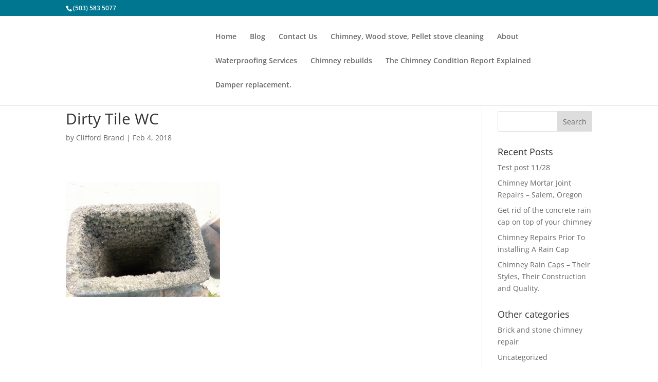

--- FILE ---
content_type: text/plain
request_url: https://www.google-analytics.com/j/collect?v=1&_v=j102&a=40635696&t=pageview&_s=1&dl=https%3A%2F%2Fwillamettechimney.com%2F%3Fattachment_id%3D2377&ul=en-us%40posix&dt=Dirty%20Tile%20WC%20-%20(503)%20583-5077%20-%20Willamette%20Chimney&sr=1280x720&vp=1280x720&_u=IEBAAEABAAAAACAAI~&jid=1700517404&gjid=1757368862&cid=2076440458.1769959117&tid=UA-85015014-2&_gid=1637380939.1769959117&_r=1&_slc=1&z=51688558
body_size: -452
content:
2,cG-YJEL2K2ZH7